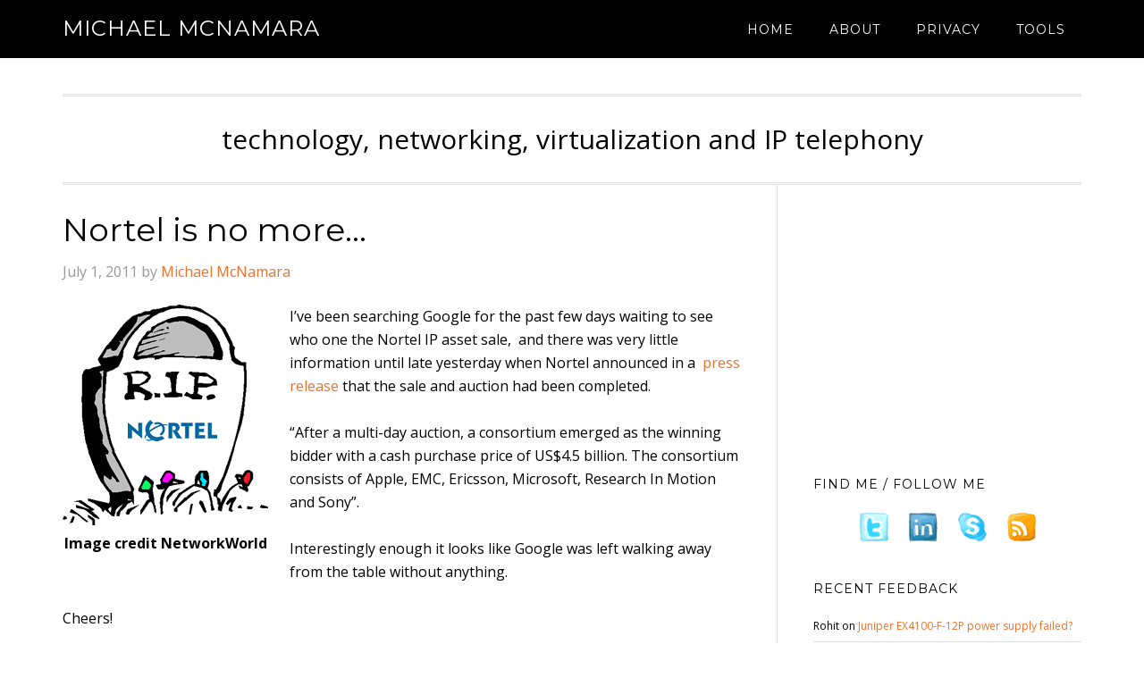

--- FILE ---
content_type: text/html; charset=UTF-8
request_url: https://blog.michaelfmcnamara.com/2011/07/nortel-is-no-more/
body_size: 9807
content:
<!DOCTYPE html><html lang=en-US><head ><meta charset="UTF-8"><meta name="viewport" content="width=device-width, initial-scale=1"><title>Nortel is no more&#8230;</title><meta name='robots' content='max-image-preview:large'><style>img:is([sizes="auto" i], [sizes^="auto," i]){contain-intrinsic-size:3000px 1500px}</style><meta property="og:title" content="Nortel is no more…"><meta property="og:description" content="I&#039;ve been searching Google for the past few days waiting to see who one the Nortel IP asset sale,  and there was very little information until late yesterday w"><meta property="og:url" content="/2011/07/nortel-is-no-more/"><meta property="og:image" content="http://blog.michaelfmcnamara.com/wp-content/uploads/2011/07/nortel-tombstone.gif"><meta property="og:image:width" content="230"><meta property="og:image:height" content="247"><meta property="og:image:type" content="image/gif"><meta property="og:type" content="article"><meta property="og:article:published_time" content="2011-07-01 16:52:07"><meta property="og:article:modified_time" content="2021-10-30 13:56:50"><meta property="og:article:tag" content="BANKRUPTCY"><meta property="og:article:tag" content="Nortel"><meta property="og:article:tag" content="SALE"><meta name="twitter:card" content="summary"><meta name="twitter:title" content="Nortel is no more…"><meta name="twitter:description" content="I&#039;ve been searching Google for the past few days waiting to see who one the Nortel IP asset sale,  and there was very little information until late yesterday w"><meta name="twitter:image" content="http://blog.michaelfmcnamara.com/wp-content/uploads/2011/07/nortel-tombstone.gif"><meta name="author" content="Michael McNamara"><link rel=dns-prefetch href=//fonts.googleapis.com><link rel=alternate type=application/rss+xml title="Michael McNamara &raquo; Feed" href=https://blog.michaelfmcnamara.com/feed/ ><link rel=alternate type=application/rss+xml title="Michael McNamara &raquo; Comments Feed" href=https://blog.michaelfmcnamara.com/comments/feed/ ><link rel=canonical href=https://blog.michaelfmcnamara.com/2011/07/nortel-is-no-more/ > <script>/*<![CDATA[*/window._wpemojiSettings={"baseUrl":"https:\/\/s.w.org\/images\/core\/emoji\/16.0.1\/72x72\/","ext":".png","svgUrl":"https:\/\/s.w.org\/images\/core\/emoji\/16.0.1\/svg\/","svgExt":".svg","source":{"concatemoji":"https:\/\/blog.michaelfmcnamara.com\/wp-includes\/js\/wp-emoji-release.min.js?ver=6.8.3"}};
/*! This file is auto-generated */
!function(s,n){var o,i,e;function c(e){try{var t={supportTests:e,timestamp:(new Date).valueOf()};sessionStorage.setItem(o,JSON.stringify(t))}catch(e){}}function p(e,t,n){e.clearRect(0,0,e.canvas.width,e.canvas.height),e.fillText(t,0,0);var t=new Uint32Array(e.getImageData(0,0,e.canvas.width,e.canvas.height).data),a=(e.clearRect(0,0,e.canvas.width,e.canvas.height),e.fillText(n,0,0),new Uint32Array(e.getImageData(0,0,e.canvas.width,e.canvas.height).data));return t.every(function(e,t){return e===a[t]})}function u(e,t){e.clearRect(0,0,e.canvas.width,e.canvas.height),e.fillText(t,0,0);for(var n=e.getImageData(16,16,1,1),a=0;a<n.data.length;a++)if(0!==n.data[a])return!1;return!0}function f(e,t,n,a){switch(t){case"flag":return n(e,"\ud83c\udff3\ufe0f\u200d\u26a7\ufe0f","\ud83c\udff3\ufe0f\u200b\u26a7\ufe0f")?!1:!n(e,"\ud83c\udde8\ud83c\uddf6","\ud83c\udde8\u200b\ud83c\uddf6")&&!n(e,"\ud83c\udff4\udb40\udc67\udb40\udc62\udb40\udc65\udb40\udc6e\udb40\udc67\udb40\udc7f","\ud83c\udff4\u200b\udb40\udc67\u200b\udb40\udc62\u200b\udb40\udc65\u200b\udb40\udc6e\u200b\udb40\udc67\u200b\udb40\udc7f");case"emoji":return!a(e,"\ud83e\udedf")}return!1}function g(e,t,n,a){var r="undefined"!=typeof WorkerGlobalScope&&self instanceof WorkerGlobalScope?new OffscreenCanvas(300,150):s.createElement("canvas"),o=r.getContext("2d",{willReadFrequently:!0}),i=(o.textBaseline="top",o.font="600 32px Arial",{});return e.forEach(function(e){i[e]=t(o,e,n,a)}),i}function t(e){var t=s.createElement("script");t.src=e,t.defer=!0,s.head.appendChild(t)}"undefined"!=typeof Promise&&(o="wpEmojiSettingsSupports",i=["flag","emoji"],n.supports={everything:!0,everythingExceptFlag:!0},e=new Promise(function(e){s.addEventListener("DOMContentLoaded",e,{once:!0})}),new Promise(function(t){var n=function(){try{var e=JSON.parse(sessionStorage.getItem(o));if("object"==typeof e&&"number"==typeof e.timestamp&&(new Date).valueOf()<e.timestamp+604800&&"object"==typeof e.supportTests)return e.supportTests}catch(e){}return null}();if(!n){if("undefined"!=typeof Worker&&"undefined"!=typeof OffscreenCanvas&&"undefined"!=typeof URL&&URL.createObjectURL&&"undefined"!=typeof Blob)try{var e="postMessage("+g.toString()+"("+[JSON.stringify(i),f.toString(),p.toString(),u.toString()].join(",")+"));",a=new Blob([e],{type:"text/javascript"}),r=new Worker(URL.createObjectURL(a),{name:"wpTestEmojiSupports"});return void(r.onmessage=function(e){c(n=e.data),r.terminate(),t(n)})}catch(e){}c(n=g(i,f,p,u))}t(n)}).then(function(e){for(var t in e)n.supports[t]=e[t],n.supports.everything=n.supports.everything&&n.supports[t],"flag"!==t&&(n.supports.everythingExceptFlag=n.supports.everythingExceptFlag&&n.supports[t]);n.supports.everythingExceptFlag=n.supports.everythingExceptFlag&&!n.supports.flag,n.DOMReady=!1,n.readyCallback=function(){n.DOMReady=!0}}).then(function(){return e}).then(function(){var e;n.supports.everything||(n.readyCallback(),(e=n.source||{}).concatemoji?t(e.concatemoji):e.wpemoji&&e.twemoji&&(t(e.twemoji),t(e.wpemoji)))}))}((window,document),window._wpemojiSettings);/*]]>*/</script> <script id=micha-ready>window.advanced_ads_ready=function(e,a){a=a||"complete";var d=function(e){return"interactive"===a?"loading"!==e:"complete"===e};d(document.readyState)?e():document.addEventListener("readystatechange",(function(a){d(a.target.readyState)&&e()}),{once:"interactive"===a})},window.advanced_ads_ready_queue=window.advanced_ads_ready_queue||[];</script> <link rel=stylesheet href=https://blog.michaelfmcnamara.com/wp-content/cache/minify/adbe3.css media=all><style id=wp-emoji-styles-inline-css>img.wp-smiley,img.emoji{display:inline !important;border:none !important;box-shadow:none !important;height:1em !important;width:1em !important;margin:0
0.07em !important;vertical-align:-0.1em !important;background:none !important;padding:0
!important}</style><link rel=stylesheet href=https://blog.michaelfmcnamara.com/wp-content/cache/minify/a5ff7.css media=all><style id=classic-theme-styles-inline-css>/*! This file is auto-generated */
.wp-block-button__link{color:#fff;background-color:#32373c;border-radius:9999px;box-shadow:none;text-decoration:none;padding:calc(.667em + 2px) calc(1.333em + 2px);font-size:1.125em}.wp-block-file__button{background:#32373c;color:#fff;text-decoration:none}</style><style id=global-styles-inline-css>/*<![CDATA[*/:root{--wp--preset--aspect-ratio--square:1;--wp--preset--aspect-ratio--4-3:4/3;--wp--preset--aspect-ratio--3-4:3/4;--wp--preset--aspect-ratio--3-2:3/2;--wp--preset--aspect-ratio--2-3:2/3;--wp--preset--aspect-ratio--16-9:16/9;--wp--preset--aspect-ratio--9-16:9/16;--wp--preset--color--black:#000;--wp--preset--color--cyan-bluish-gray:#abb8c3;--wp--preset--color--white:#fff;--wp--preset--color--pale-pink:#f78da7;--wp--preset--color--vivid-red:#cf2e2e;--wp--preset--color--luminous-vivid-orange:#ff6900;--wp--preset--color--luminous-vivid-amber:#fcb900;--wp--preset--color--light-green-cyan:#7bdcb5;--wp--preset--color--vivid-green-cyan:#00d084;--wp--preset--color--pale-cyan-blue:#8ed1fc;--wp--preset--color--vivid-cyan-blue:#0693e3;--wp--preset--color--vivid-purple:#9b51e0;--wp--preset--gradient--vivid-cyan-blue-to-vivid-purple:linear-gradient(135deg,rgba(6,147,227,1) 0%,rgb(155,81,224) 100%);--wp--preset--gradient--light-green-cyan-to-vivid-green-cyan:linear-gradient(135deg,rgb(122,220,180) 0%,rgb(0,208,130) 100%);--wp--preset--gradient--luminous-vivid-amber-to-luminous-vivid-orange:linear-gradient(135deg,rgba(252,185,0,1) 0%,rgba(255,105,0,1) 100%);--wp--preset--gradient--luminous-vivid-orange-to-vivid-red:linear-gradient(135deg,rgba(255,105,0,1) 0%,rgb(207,46,46) 100%);--wp--preset--gradient--very-light-gray-to-cyan-bluish-gray:linear-gradient(135deg,rgb(238,238,238) 0%,rgb(169,184,195) 100%);--wp--preset--gradient--cool-to-warm-spectrum:linear-gradient(135deg,rgb(74,234,220) 0%,rgb(151,120,209) 20%,rgb(207,42,186) 40%,rgb(238,44,130) 60%,rgb(251,105,98) 80%,rgb(254,248,76) 100%);--wp--preset--gradient--blush-light-purple:linear-gradient(135deg,rgb(255,206,236) 0%,rgb(152,150,240) 100%);--wp--preset--gradient--blush-bordeaux:linear-gradient(135deg,rgb(254,205,165) 0%,rgb(254,45,45) 50%,rgb(107,0,62) 100%);--wp--preset--gradient--luminous-dusk:linear-gradient(135deg,rgb(255,203,112) 0%,rgb(199,81,192) 50%,rgb(65,88,208) 100%);--wp--preset--gradient--pale-ocean:linear-gradient(135deg,rgb(255,245,203) 0%,rgb(182,227,212) 50%,rgb(51,167,181) 100%);--wp--preset--gradient--electric-grass:linear-gradient(135deg,rgb(202,248,128) 0%,rgb(113,206,126) 100%);--wp--preset--gradient--midnight:linear-gradient(135deg,rgb(2,3,129) 0%,rgb(40,116,252) 100%);--wp--preset--font-size--small:13px;--wp--preset--font-size--medium:20px;--wp--preset--font-size--large:36px;--wp--preset--font-size--x-large:42px;--wp--preset--spacing--20:0.44rem;--wp--preset--spacing--30:0.67rem;--wp--preset--spacing--40:1rem;--wp--preset--spacing--50:1.5rem;--wp--preset--spacing--60:2.25rem;--wp--preset--spacing--70:3.38rem;--wp--preset--spacing--80:5.06rem;--wp--preset--shadow--natural:6px 6px 9px rgba(0, 0, 0, 0.2);--wp--preset--shadow--deep:12px 12px 50px rgba(0, 0, 0, 0.4);--wp--preset--shadow--sharp:6px 6px 0px rgba(0, 0, 0, 0.2);--wp--preset--shadow--outlined:6px 6px 0px -3px rgba(255, 255, 255, 1), 6px 6px rgba(0, 0, 0, 1);--wp--preset--shadow--crisp:6px 6px 0px rgba(0, 0, 0, 1)}:where(.is-layout-flex){gap:0.5em}:where(.is-layout-grid){gap:0.5em}body .is-layout-flex{display:flex}.is-layout-flex{flex-wrap:wrap;align-items:center}.is-layout-flex>:is(*,div){margin:0}body .is-layout-grid{display:grid}.is-layout-grid>:is(*,div){margin:0}:where(.wp-block-columns.is-layout-flex){gap:2em}:where(.wp-block-columns.is-layout-grid){gap:2em}:where(.wp-block-post-template.is-layout-flex){gap:1.25em}:where(.wp-block-post-template.is-layout-grid){gap:1.25em}.has-black-color{color:var(--wp--preset--color--black) !important}.has-cyan-bluish-gray-color{color:var(--wp--preset--color--cyan-bluish-gray) !important}.has-white-color{color:var(--wp--preset--color--white) !important}.has-pale-pink-color{color:var(--wp--preset--color--pale-pink) !important}.has-vivid-red-color{color:var(--wp--preset--color--vivid-red) !important}.has-luminous-vivid-orange-color{color:var(--wp--preset--color--luminous-vivid-orange) !important}.has-luminous-vivid-amber-color{color:var(--wp--preset--color--luminous-vivid-amber) !important}.has-light-green-cyan-color{color:var(--wp--preset--color--light-green-cyan) !important}.has-vivid-green-cyan-color{color:var(--wp--preset--color--vivid-green-cyan) !important}.has-pale-cyan-blue-color{color:var(--wp--preset--color--pale-cyan-blue) !important}.has-vivid-cyan-blue-color{color:var(--wp--preset--color--vivid-cyan-blue) !important}.has-vivid-purple-color{color:var(--wp--preset--color--vivid-purple) !important}.has-black-background-color{background-color:var(--wp--preset--color--black) !important}.has-cyan-bluish-gray-background-color{background-color:var(--wp--preset--color--cyan-bluish-gray) !important}.has-white-background-color{background-color:var(--wp--preset--color--white) !important}.has-pale-pink-background-color{background-color:var(--wp--preset--color--pale-pink) !important}.has-vivid-red-background-color{background-color:var(--wp--preset--color--vivid-red) !important}.has-luminous-vivid-orange-background-color{background-color:var(--wp--preset--color--luminous-vivid-orange) !important}.has-luminous-vivid-amber-background-color{background-color:var(--wp--preset--color--luminous-vivid-amber) !important}.has-light-green-cyan-background-color{background-color:var(--wp--preset--color--light-green-cyan) !important}.has-vivid-green-cyan-background-color{background-color:var(--wp--preset--color--vivid-green-cyan) !important}.has-pale-cyan-blue-background-color{background-color:var(--wp--preset--color--pale-cyan-blue) !important}.has-vivid-cyan-blue-background-color{background-color:var(--wp--preset--color--vivid-cyan-blue) !important}.has-vivid-purple-background-color{background-color:var(--wp--preset--color--vivid-purple) !important}.has-black-border-color{border-color:var(--wp--preset--color--black) !important}.has-cyan-bluish-gray-border-color{border-color:var(--wp--preset--color--cyan-bluish-gray) !important}.has-white-border-color{border-color:var(--wp--preset--color--white) !important}.has-pale-pink-border-color{border-color:var(--wp--preset--color--pale-pink) !important}.has-vivid-red-border-color{border-color:var(--wp--preset--color--vivid-red) !important}.has-luminous-vivid-orange-border-color{border-color:var(--wp--preset--color--luminous-vivid-orange) !important}.has-luminous-vivid-amber-border-color{border-color:var(--wp--preset--color--luminous-vivid-amber) !important}.has-light-green-cyan-border-color{border-color:var(--wp--preset--color--light-green-cyan) !important}.has-vivid-green-cyan-border-color{border-color:var(--wp--preset--color--vivid-green-cyan) !important}.has-pale-cyan-blue-border-color{border-color:var(--wp--preset--color--pale-cyan-blue) !important}.has-vivid-cyan-blue-border-color{border-color:var(--wp--preset--color--vivid-cyan-blue) !important}.has-vivid-purple-border-color{border-color:var(--wp--preset--color--vivid-purple) !important}.has-vivid-cyan-blue-to-vivid-purple-gradient-background{background:var(--wp--preset--gradient--vivid-cyan-blue-to-vivid-purple) !important}.has-light-green-cyan-to-vivid-green-cyan-gradient-background{background:var(--wp--preset--gradient--light-green-cyan-to-vivid-green-cyan) !important}.has-luminous-vivid-amber-to-luminous-vivid-orange-gradient-background{background:var(--wp--preset--gradient--luminous-vivid-amber-to-luminous-vivid-orange) !important}.has-luminous-vivid-orange-to-vivid-red-gradient-background{background:var(--wp--preset--gradient--luminous-vivid-orange-to-vivid-red) !important}.has-very-light-gray-to-cyan-bluish-gray-gradient-background{background:var(--wp--preset--gradient--very-light-gray-to-cyan-bluish-gray) !important}.has-cool-to-warm-spectrum-gradient-background{background:var(--wp--preset--gradient--cool-to-warm-spectrum) !important}.has-blush-light-purple-gradient-background{background:var(--wp--preset--gradient--blush-light-purple) !important}.has-blush-bordeaux-gradient-background{background:var(--wp--preset--gradient--blush-bordeaux) !important}.has-luminous-dusk-gradient-background{background:var(--wp--preset--gradient--luminous-dusk) !important}.has-pale-ocean-gradient-background{background:var(--wp--preset--gradient--pale-ocean) !important}.has-electric-grass-gradient-background{background:var(--wp--preset--gradient--electric-grass) !important}.has-midnight-gradient-background{background:var(--wp--preset--gradient--midnight) !important}.has-small-font-size{font-size:var(--wp--preset--font-size--small) !important}.has-medium-font-size{font-size:var(--wp--preset--font-size--medium) !important}.has-large-font-size{font-size:var(--wp--preset--font-size--large) !important}.has-x-large-font-size{font-size:var(--wp--preset--font-size--x-large) !important}:where(.wp-block-post-template.is-layout-flex){gap:1.25em}:where(.wp-block-post-template.is-layout-grid){gap:1.25em}:where(.wp-block-columns.is-layout-flex){gap:2em}:where(.wp-block-columns.is-layout-grid){gap:2em}:root :where(.wp-block-pullquote){font-size:1.5em;line-height:1.6}/*]]>*/</style><link rel=stylesheet href=https://blog.michaelfmcnamara.com/wp-content/cache/minify/300ec.css media=all><link rel=stylesheet id=google-fonts-css href='//fonts.googleapis.com/css?family=Montserrat%3A400%2C700%7COpen+Sans%3A400%2C700&#038;ver=3.6.0' type=text/css media=all> <script async src=https://blog.michaelfmcnamara.com/wp-content/cache/minify/b5a02.js></script> <link rel=https://api.w.org/ href=https://blog.michaelfmcnamara.com/wp-json/ ><link rel=alternate title=JSON type=application/json href=https://blog.michaelfmcnamara.com/wp-json/wp/v2/posts/2235><link rel=EditURI type=application/rsd+xml title=RSD href=https://blog.michaelfmcnamara.com/xmlrpc.php?rsd><link rel=alternate title="oEmbed (JSON)" type=application/json+oembed href="https://blog.michaelfmcnamara.com/wp-json/oembed/1.0/embed?url=https%3A%2F%2Fblog.michaelfmcnamara.com%2F2011%2F07%2Fnortel-is-no-more%2F"><link rel=alternate title="oEmbed (XML)" type=text/xml+oembed href="https://blog.michaelfmcnamara.com/wp-json/oembed/1.0/embed?url=https%3A%2F%2Fblog.michaelfmcnamara.com%2F2011%2F07%2Fnortel-is-no-more%2F&#038;format=xml"><link rel=icon href=https://blog.michaelfmcnamara.com/wp-content/themes/eleven40-pro/images/favicon.ico><link rel=pingback href=https://blog.michaelfmcnamara.com/xmlrpc.php> <script>(function(i,s,o,g,r,a,m){i['GoogleAnalyticsObject']=r;i[r]=i[r]||function(){(i[r].q=i[r].q||[]).push(arguments)},i[r].l=1*new Date();a=s.createElement(o),m=s.getElementsByTagName(o)[0];a.async=1;a.src=g;m.parentNode.insertBefore(a,m)})(window,document,'script','https://www.google-analytics.com/analytics.js','ga');ga('create','UA-5414291-1','auto');ga('send','pageview');</script> <script async src=//pagead2.googlesyndication.com/pagead/js/adsbygoogle.js></script> <script>(adsbygoogle=window.adsbygoogle||[]).push({google_ad_client:"ca-pub-2077996014699559",enable_page_level_ads:true});</script><style>.recentcomments
a{display:inline !important;padding:0
!important;margin:0
!important}</style><style id=wp-custom-css>.outcode{border:1px
solid gray;margin:20px
0px 10px 15px;padding:4px;overflow:auto;font-size:8pt;width:95.5%;cursor:text;line-height:12pt;font-family:consolas,'Courier New',courier,monospace;background-color:#3B3F45}.incode{border-style:none;margin:0em;padding:0px;overflow:visible;font-size:13px;width:100%;color:white;line-height:20px;font-family:consolas,'Courier New',courier,monospace;background-color:#3B3F45;margin-bottom:0px !important}.widget_twitter
div{padding:0}.widget_twitter ul
li{margin-bottom:5px}.widget_twitter .follow-button,
.widget_twitter .xavisys-link{margin:0
10px 10px 25px}.widget_twitter .entry-meta{display:block;font-size:80%}.widget_twitter .intent-meta
a{background:url(https://www.michaelfmcnamara.com/images/everything-spritev2.png);display:inline-block;height:16px;text-indent:-9999px;width:16px}.widget_twitter .intent-meta a.in-reply-to{background-position:0 center}.widget_twitter .intent-meta a:hover.in-reply-to{background-position:-16px center}.widget_twitter .intent-meta
a.favorite{background-position:-32px center}.widget_twitter .intent-meta a:hover.favorite{background-position:-48px center}.widget_twitter .intent-meta
a.retweet{background-position:-80px center}.widget_twitter .intent-meta a:hover.retweet{background-position:-96px center}</style></head><body class="wp-singular post-template-default single single-post postid-2235 single-format-standard wp-theme-genesis wp-child-theme-eleven40-pro header-full-width content-sidebar genesis-breadcrumbs-hidden genesis-footer-widgets-visible aa-prefix-micha-" itemscope itemtype=https://schema.org/WebPage><div class=site-container><header class=site-header itemscope itemtype=https://schema.org/WPHeader><div class=wrap><div class=title-area><p class=site-title itemprop=headline><a href=https://blog.michaelfmcnamara.com/ >Michael McNamara</a></p></div><nav class=nav-primary aria-label=Main itemscope itemtype=https://schema.org/SiteNavigationElement><div class=wrap><ul id=menu-mainmenu class="menu genesis-nav-menu menu-primary"><li id=menu-item-3128 class="menu-item menu-item-type-custom menu-item-object-custom menu-item-home menu-item-3128"><a href=http://blog.michaelfmcnamara.com itemprop=url><span itemprop=name>Home</span></a></li> <li id=menu-item-3127 class="menu-item menu-item-type-post_type menu-item-object-page menu-item-has-children menu-item-3127"><a href=https://blog.michaelfmcnamara.com/about/ itemprop=url><span itemprop=name>About</span></a><ul class=sub-menu> <li id=menu-item-3120 class="menu-item menu-item-type-post_type menu-item-object-page menu-item-3120"><a href=https://blog.michaelfmcnamara.com/advertising/ itemprop=url><span itemprop=name>Advertising</span></a></li> <li id=menu-item-5900 class="menu-item menu-item-type-post_type menu-item-object-page menu-item-5900"><a href=https://blog.michaelfmcnamara.com/about/books/ itemprop=url><span itemprop=name>Books</span></a></li></ul> </li> <li id=menu-item-3124 class="menu-item menu-item-type-post_type menu-item-object-page menu-item-privacy-policy menu-item-3124"><a rel=privacy-policy href=https://blog.michaelfmcnamara.com/privacy/ itemprop=url><span itemprop=name>Privacy</span></a></li> <li id=menu-item-3126 class="menu-item menu-item-type-post_type menu-item-object-page menu-item-has-children menu-item-3126"><a href=https://blog.michaelfmcnamara.com/tools/ itemprop=url><span itemprop=name>Tools</span></a><ul class=sub-menu> <li id=menu-item-3125 class="menu-item menu-item-type-post_type menu-item-object-page menu-item-3125"><a href=https://blog.michaelfmcnamara.com/mibs/ itemprop=url><span itemprop=name>MIBS</span></a></li> <li id=menu-item-3123 class="menu-item menu-item-type-post_type menu-item-object-page menu-item-3123"><a href=https://blog.michaelfmcnamara.com/scripting/ itemprop=url><span itemprop=name>Scripting</span></a></li></ul> </li></ul></div></nav></div></header><div class=site-inner><div class=wrap><p class=site-description itemprop=description>technology, networking, virtualization and IP telephony</p><div class=content-sidebar-wrap><main class=content><article class="post-2235 post type-post status-publish format-standard category-nortel tag-bankruptcy tag-nortel tag-sale entry" aria-label="Nortel is no more&#8230;" itemscope itemtype=https://schema.org/CreativeWork><header class=entry-header><h1 class="entry-title" itemprop="headline">Nortel is no more&#8230;</h1><p class=entry-meta><time class=entry-time itemprop=datePublished datetime=2011-07-01T16:52:07-04:00>July 1, 2011</time> by <span class=entry-author itemprop=author itemscope itemtype=https://schema.org/Person><a href=https://blog.michaelfmcnamara.com/author/admin/ class=entry-author-link rel=author itemprop=url><span class=entry-author-name itemprop=name>Michael McNamara</span></a></span></p></header><div class=entry-content itemprop=text><figure id=attachment_2236 aria-describedby=caption-attachment-2236 style="width: 230px" class="wp-caption alignleft"><img decoding=async class="size-full wp-image-2236 " title=nortel-tombstone src=http://blog.michaelfmcnamara.com/wp-content/uploads/2011/07/nortel-tombstone.gif alt width=230 height=247 srcset="https://blog.michaelfmcnamara.com/wp-content/uploads/2011/07/nortel-tombstone.gif 230w, https://blog.michaelfmcnamara.com/wp-content/uploads/2011/07/nortel-tombstone-139x150.gif 139w" sizes="(max-width: 230px) 100vw, 230px"><figcaption id=caption-attachment-2236 class=wp-caption-text>Image credit NetworkWorld</figcaption></figure><p>I&#8217;ve been searching Google for the past few days waiting to see who one the Nortel IP asset sale,  and there was very little information until late yesterday when Nortel announced in a  <a href="http://www2.nortel.com/go/news_detail.jsp?cat_id=-8055&amp;oid=100272428&amp;locale=en-US&amp;lcid=-1">press release</a> that the sale and auction had been completed.</p><p>&#8220;After a multi-day auction, a consortium emerged as the winning bidder with a cash purchase price of US$4.5 billion. The consortium consists of Apple, EMC, Ericsson, Microsoft, Research In Motion and Sony&#8221;.</p><p>Interestingly enough it looks like Google was left walking away from the table without anything.</p><p>Cheers!</p><div class=micha-after-content id=micha-3061322626><script async src="//pagead2.googlesyndication.com/pagead/js/adsbygoogle.js?client=ca-pub-2077996014699559" crossorigin=anonymous></script><ins class=adsbygoogle style=display:inline-block;width:728px;height:90px; data-ad-client=ca-pub-2077996014699559 data-ad-slot=3950992797></ins> <script>(adsbygoogle=window.adsbygoogle||[]).push({});</script> </div><div class='yarpp yarpp-related yarpp-related-website yarpp-template-list'><p>You might also want to read these other posts...<ol> <li><a href=https://blog.michaelfmcnamara.com/2011/06/will-google-acquire-the-last-bits-of-nortel/ rel=bookmark title="Will Google acquire the last bits of Nortel?">Will Google acquire the last bits of Nortel?</a></li> <li><a href=https://blog.michaelfmcnamara.com/2009/09/avaya-wins-nortel-auction/ rel=bookmark title="Avaya wins Nortel auction!">Avaya wins Nortel auction!</a></li> <li><a href=https://blog.michaelfmcnamara.com/2009/01/nortel-files-for-bankruptcy/ rel=bookmark title="Nortel files for bankruptcy">Nortel files for bankruptcy</a></li></ol></p></div></div><footer class=entry-footer><p class=entry-meta><span class=entry-categories>Filed Under: <a href=https://blog.michaelfmcnamara.com/category/nortel/ rel="category tag">Nortel</a></span> <span class=entry-tags>Tagged With: <a href=https://blog.michaelfmcnamara.com/tag/bankruptcy/ rel=tag>BANKRUPTCY</a>, <a href=https://blog.michaelfmcnamara.com/tag/nortel/ rel=tag>Nortel</a>, <a href=https://blog.michaelfmcnamara.com/tag/sale/ rel=tag>SALE</a></span></p></footer></article></main><aside class="sidebar sidebar-primary widget-area" role=complementary aria-label="Primary Sidebar" itemscope itemtype=https://schema.org/WPSideBar><section class="widget micha-widget"><div class=widget-wrap><script async src="//pagead2.googlesyndication.com/pagead/js/adsbygoogle.js?client=ca-pub-2077996014699559" crossorigin=anonymous></script><ins class=adsbygoogle style=display:inline-block;width:300px;height:250px; data-ad-client=ca-pub-2077996014699559 data-ad-slot=1380906974></ins> <script>(adsbygoogle=window.adsbygoogle||[]).push({});</script> </div></section><section id=text-158119005 class="widget widget_text"><div class=widget-wrap><h4 class="widget-title widgettitle">FIND ME / FOLLOW ME</h4><div class=textwidget><div style="text-align: center;"> <a href=https://twitter.com/mfMcNamara/ ><img style="margin: 0px 10px" src=https://www.michaelfmcnamara.com/images/twitter_32.png></a> <a href=http://www.linkedin.com/in/michaelfmcnamara><img style="margin: 0px 10px" src=https://www.michaelfmcnamara.com/images/linkedin_32.png></a> <a href=callto://mfMcNamara><img style="margin: 0px 10px" src=https://www.michaelfmcnamara.com/images/skype_32.png></a> <a href=https://blog.michaelfmcnamara.com/rss><img style="margin: 0px 10px"  src=https://www.michaelfmcnamara.com/images/rss_32x32.png></a></div></div></div></section><section id=recent-comments-3 class="widget widget_recent_comments"><div class=widget-wrap><h4 class="widget-title widgettitle">Recent Feedback</h4><ul id=recentcomments><li class=recentcomments><span class=comment-author-link>Rohit</span> on <a href=https://blog.michaelfmcnamara.com/2024/05/juniper-ex4100-f-12p-power-supply-failed/comment-page-1/#comment-197754>Juniper EX4100-F-12P power supply failed?</a></li><li class=recentcomments><span class=comment-author-link>Sarvesh</span> on <a href=https://blog.michaelfmcnamara.com/2022/08/palo-alto-pan-os-8-0-upgrade-failure/comment-page-1/#comment-197419>Palo Alto PAN-OS 8.0 Upgrade Failure</a></li><li class=recentcomments><span class=comment-author-link><a href=https://blog.michaelfmcnamara.com class=url rel=ugc>Michael McNamara</a></span> on <a href=https://blog.michaelfmcnamara.com/2022/07/retirement-planning-personal-capital/comment-page-1/#comment-196309>Retirement Planning &#8211; Personal Capital</a></li><li class=recentcomments><span class=comment-author-link>Craig Lister</span> on <a href=https://blog.michaelfmcnamara.com/2022/07/retirement-planning-personal-capital/comment-page-1/#comment-196266>Retirement Planning &#8211; Personal Capital</a></li><li class=recentcomments><span class=comment-author-link>Saar Koren</span> on <a href=https://blog.michaelfmcnamara.com/2022/03/raspberry-pi-4-bullseye-wifi-country-code/comment-page-1/#comment-196052>Raspberry Pi 4 Bullseye WiFi &#8211; Country Code</a></li></ul></div></section><section id=text-158119003 class="widget widget_text"><div class=widget-wrap><h4 class="widget-title widgettitle">License</h4><div class=textwidget><div style="float: left; margin-right: 10px"><a rel=license href=http://creativecommons.org/licenses/by-sa/3.0/ ><img alt="Creative Commons License" style="border-width:0;    margin-bottom: 0px;" src=https://blog.michaelfmcnamara.com/88x31.png></a></div>This blog is written by <a xmlns:cc=http://creativecommons.org/ns# href=https://blog.michaelfmcnamara.com property=cc:attributionName rel=cc:attributionURL>Michael McNamara</a> and is licensed under a <a rel=license href=http://creativecommons.org/licenses/by-sa/3.0/ >Creative Commons Attribution-ShareAlike 3.0 Unported License</a>. <br></div></div></section><section class="widget micha-widget"><div class=widget-wrap><div style="margin-left: auto;margin-right: auto;text-align: center;" id=micha-52917602><script async src="//pagead2.googlesyndication.com/pagead/js/adsbygoogle.js?client=ca-pub-2077996014699559" crossorigin=anonymous></script><ins class=adsbygoogle style=display:inline-block;width:160px;height:600px; data-ad-client=ca-pub-2077996014699559 data-ad-slot=4886328825></ins> <script>(adsbygoogle=window.adsbygoogle||[]).push({});</script> </div></div></section></aside></div></div></div><div class=footer-widgets><div class=wrap><div class="widget-area footer-widgets-1 footer-widget-area"><section id=recent-posts-2 class="widget widget_recent_entries"><div class=widget-wrap><h4 class="widget-title widgettitle">Recent Posts</h4><ul> <li> <a href=https://blog.michaelfmcnamara.com/2024/10/why-isnt-the-lets-encrypt-wildcard-automatically-renewing-godaddy/ >Why isn&#8217;t the Let&#8217;s Encrypt wildcard automatically renewing? GoDaddy $%&amp;@</a> </li> <li> <a href=https://blog.michaelfmcnamara.com/2024/05/juniper-ex4100-f-12p-power-supply-failed/ >Juniper EX4100-F-12P power supply failed?</a> </li> <li> <a href=https://blog.michaelfmcnamara.com/2024/02/issues-palo-alto-10-2-x-and-globalprotect-with-saml/ >Issues with Palo Alto 10.2.x and GlobalProtect with SAML</a> </li> <li> <a href=https://blog.michaelfmcnamara.com/2023/10/hpe-aruba-activate-goes-rogue/ >HPE/Aruba Activate goes rogue?</a> </li> <li> <a href=https://blog.michaelfmcnamara.com/2023/10/juniper-ex4400-switch-lldp-missing/ >Juniper EX4400 Switch &#8211; LLDP missing</a> </li></ul></div></section></div><div class="widget-area footer-widgets-2 footer-widget-area"><section id=categories-2 class="widget widget_categories"><div class=widget-wrap><h4 class="widget-title widgettitle">Categories</h4><form action=https://blog.michaelfmcnamara.com method=get><label class=screen-reader-text for=cat>Categories</label><select name=cat id=cat class=postform><option value=-1>Select Category</option><option class=level-0 value=821>A10Networks&nbsp;&nbsp;(3)</option><option class=level-0 value=287>APC&nbsp;&nbsp;(3)</option><option class=level-0 value=1170>Aruba&nbsp;&nbsp;(6)</option><option class=level-0 value=306>AVAYA&nbsp;&nbsp;(123)</option><option class=level-0 value=549>Blog&nbsp;&nbsp;(84)</option><option class=level-0 value=2>BlueCoat&nbsp;&nbsp;(6)</option><option class=level-0 value=619>Brocade&nbsp;&nbsp;(2)</option><option class=level-0 value=15>BusinessEthrntSwitch&nbsp;&nbsp;(9)</option><option class=level-0 value=301>Cabling&nbsp;&nbsp;(2)</option><option class=level-0 value=444>Check Point&nbsp;&nbsp;(1)</option><option class=level-0 value=3>Cisco&nbsp;&nbsp;(29)</option><option class=level-0 value=773>Consulting&nbsp;&nbsp;(4)</option><option class=level-0 value=1188>Cooking&nbsp;&nbsp;(2)</option><option class=level-0 value=626>Data Center&nbsp;&nbsp;(8)</option><option class=level-0 value=1043>Education&nbsp;&nbsp;(1)</option><option class=level-0 value=712>Enterprise&nbsp;&nbsp;(9)</option><option class=level-0 value=730>EnterpriseComputing&nbsp;&nbsp;(17)</option><option class=level-0 value=16>EthernetRtngSwitch&nbsp;&nbsp;(130)</option><option class=level-0 value=17>EthernetSwitch&nbsp;&nbsp;(20)</option><option class=level-0 value=882>Gaming&nbsp;&nbsp;(2)</option><option class=level-0 value=888>Gigamon&nbsp;&nbsp;(1)</option><option class=level-0 value=256>HP&nbsp;&nbsp;(7)</option><option class=level-0 value=1123>HPE&nbsp;&nbsp;(2)</option><option class=level-0 value=553>Infoblox&nbsp;&nbsp;(2)</option><option class=level-0 value=777>Internet&nbsp;&nbsp;(6)</option><option class=level-0 value=181>Juniper&nbsp;&nbsp;(26)</option><option class=level-0 value=400>LegacyRouter&nbsp;&nbsp;(1)</option><option class=level-0 value=128>Linux&nbsp;&nbsp;(6)</option><option class=level-0 value=901>Microsoft&nbsp;&nbsp;(2)</option><option class=level-0 value=360>MobileComputing&nbsp;&nbsp;(12)</option><option class=level-0 value=4>Motorola&nbsp;&nbsp;(15)</option><option class=level-0 value=356>MRV&nbsp;&nbsp;(2)</option><option class=level-0 value=989>Networking Field Day&nbsp;&nbsp;(5)</option><option class=level-0 value=5>NetworkMgmt&nbsp;&nbsp;(18)</option><option class=level-0 value=6>Nortel&nbsp;&nbsp;(110)</option><option class=level-0 value=614>OpenGear&nbsp;&nbsp;(4)</option><option class=level-0 value=498>Opinion&nbsp;&nbsp;(13)</option><option class=level-0 value=1238>Palo Alto Networks&nbsp;&nbsp;(4)</option><option class=level-0 value=1092>PCI&nbsp;&nbsp;(1)</option><option class=level-0 value=7>PersonalComputing&nbsp;&nbsp;(139)</option><option class=level-0 value=8>ProxyAV&nbsp;&nbsp;(1)</option><option class=level-0 value=9>ProxySG&nbsp;&nbsp;(6)</option><option class=level-0 value=1177>PulseSecure&nbsp;&nbsp;(1)</option><option class=level-0 value=353>Radware&nbsp;&nbsp;(1)</option><option class=level-0 value=10>Scripting&nbsp;&nbsp;(10)</option><option class=level-0 value=139>Security&nbsp;&nbsp;(8)</option><option class=level-0 value=627>Spirent&nbsp;&nbsp;(1)</option><option class=level-0 value=373>SRX&nbsp;&nbsp;(4)</option><option class=level-0 value=11>Uncategorized&nbsp;&nbsp;(5)</option><option class=level-0 value=300>VirtualServicesPlatform&nbsp;&nbsp;(1)</option><option class=level-0 value=313>VMWARE&nbsp;&nbsp;(9)</option><option class=level-0 value=12>VoiceOverIP&nbsp;&nbsp;(62)</option><option class=level-0 value=13>VPNRouter&nbsp;&nbsp;(12)</option><option class=level-0 value=947>Wireless&nbsp;&nbsp;(6)</option><option class=level-0 value=14>WirelessLANSwitch&nbsp;&nbsp;(17)</option> </select></form><script>(function(){var dropdown=document.getElementById("cat");function onCatChange(){if(dropdown.options[dropdown.selectedIndex].value>0){dropdown.parentNode.submit();}}
dropdown.onchange=onCatChange;})();</script> </div></section><section id=search-3 class="widget widget_search"><div class=widget-wrap><form class=search-form method=get action=https://blog.michaelfmcnamara.com/ role=search itemprop=potentialAction itemscope itemtype=https://schema.org/SearchAction><input class=search-form-input type=search name=s id=searchform-1 placeholder="Search this website" itemprop=query-input><input class=search-form-submit type=submit value=Search><meta content="https://blog.michaelfmcnamara.com/?s={s}" itemprop="target"></form></div></section></div><div class="widget-area footer-widgets-3 footer-widget-area"><section id=enews-ext-2 class="widget enews-widget"><div class=widget-wrap><div class="enews enews-3-fields"><h4 class="widget-title widgettitle">SUBSCRIBE BY EMAIL</h4><form id=subscribeenews-ext-2 class=enews-form action="//michaelfmcnamara.us6.list-manage.com/subscribe/post?u=14d2b76f29a9327c1a1ff11ab&amp;id=c9e7c52c6f" method=post target=_blank 				name=enews-ext-2 > <input type=text id=subbox1 class="enews-subbox enews-fname" value aria-label="First Name" placeholder="First Name" name=FNAME>		<input type=text id=subbox2 class="enews-subbox enews-lname" value aria-label="Last Name" placeholder="Last Name" name=LNAME>		<input type=email value id=subbox class=enews-email aria-label="E-Mail Address" placeholder="E-Mail Address" name required=required> <input type=submit value="Join Now" id=subbutton class=enews-submit></form></div></div></section></div></div></div></div><script type=speculationrules>{"prefetch":[{"source":"document","where":{"and":[{"href_matches":"\/*"},{"not":{"href_matches":["\/wp-*.php","\/wp-admin\/*","\/wp-content\/uploads\/*","\/wp-content\/*","\/wp-content\/plugins\/*","\/wp-content\/themes\/eleven40-pro\/*","\/wp-content\/themes\/genesis\/*","\/*\\?(.+)"]}},{"not":{"selector_matches":"a[rel~=\"nofollow\"]"}},{"not":{"selector_matches":".no-prefetch, .no-prefetch a"}}]},"eagerness":"conservative"}]}</script> <script>function genesisBlocksShare(url,title,w,h){var left=(window.innerWidth/2)-(w/2);var top=(window.innerHeight/2)-(h/2);return window.open(url,title,'toolbar=no, location=no, directories=no, status=no, menubar=no, scrollbars=no, resizable=no, copyhistory=no, width=600, height=600, top='+top+', left='+left);}</script> <link rel=stylesheet href=https://blog.michaelfmcnamara.com/wp-content/cache/minify/8734f.css media=all> <script src=https://blog.michaelfmcnamara.com/wp-content/cache/minify/c82eb.js></script> <script>!function(){window.advanced_ads_ready_queue=window.advanced_ads_ready_queue||[],advanced_ads_ready_queue.push=window.advanced_ads_ready;for(var d=0,a=advanced_ads_ready_queue.length;d<a;d++)advanced_ads_ready(advanced_ads_ready_queue[d])}();</script></body></html>

--- FILE ---
content_type: text/html; charset=utf-8
request_url: https://www.google.com/recaptcha/api2/aframe
body_size: 267
content:
<!DOCTYPE HTML><html><head><meta http-equiv="content-type" content="text/html; charset=UTF-8"></head><body><script nonce="y71NqxIwLkiSLsE-kuieHQ">/** Anti-fraud and anti-abuse applications only. See google.com/recaptcha */ try{var clients={'sodar':'https://pagead2.googlesyndication.com/pagead/sodar?'};window.addEventListener("message",function(a){try{if(a.source===window.parent){var b=JSON.parse(a.data);var c=clients[b['id']];if(c){var d=document.createElement('img');d.src=c+b['params']+'&rc='+(localStorage.getItem("rc::a")?sessionStorage.getItem("rc::b"):"");window.document.body.appendChild(d);sessionStorage.setItem("rc::e",parseInt(sessionStorage.getItem("rc::e")||0)+1);localStorage.setItem("rc::h",'1762303996612');}}}catch(b){}});window.parent.postMessage("_grecaptcha_ready", "*");}catch(b){}</script></body></html>

--- FILE ---
content_type: text/plain
request_url: https://www.google-analytics.com/j/collect?v=1&_v=j102&a=422675406&t=pageview&_s=1&dl=https%3A%2F%2Fblog.michaelfmcnamara.com%2F2011%2F07%2Fnortel-is-no-more%2F&ul=en-us%40posix&dt=Nortel%20is%20no%20more%E2%80%A6&sr=1280x720&vp=1280x720&_u=IEBAAEABAAAAACAAI~&jid=469454020&gjid=1257190800&cid=382629365.1762303995&tid=UA-5414291-1&_gid=1757615340.1762303995&_r=1&_slc=1&z=1869675110
body_size: -453
content:
2,cG-S126FZBLP8